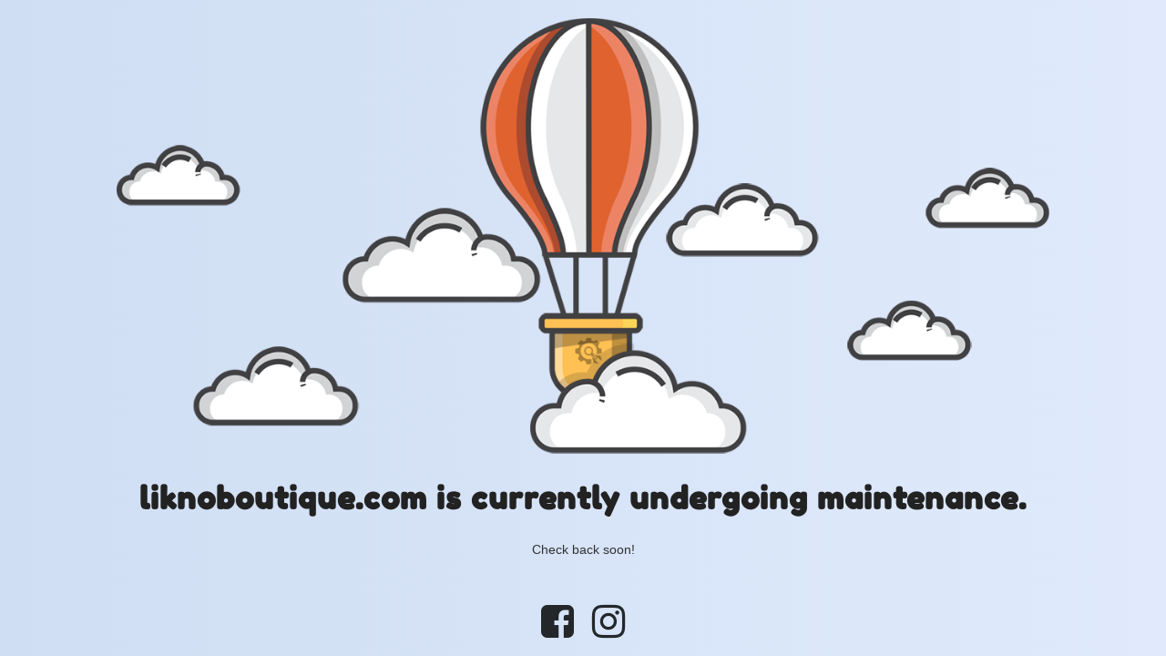

--- FILE ---
content_type: text/html; charset=UTF-8
request_url: https://www.liknoboutique.com/featured_item/lookbook-summer/
body_size: 631
content:

<html lang="en">
  <head>
    <meta charset="utf-8">
    <meta http-equiv="X-UA-Compatible" content="IE=edge">
    <meta name="viewport" content="width=device-width, initial-scale=1">
    <title>Likno Boutique is under maintenance.</title>
    <meta name="description" content="Clothing Boutique in Oia Santorini" />
    <meta name="generator" content="Free UnderConstructionPage plugin for WordPress">
    <link href="https://fonts.bunny.net/css?family=Fredoka+One" rel="stylesheet">
    <link rel="stylesheet" href="https://www.liknoboutique.com/wp-content/plugins/under-construction-page/themes/css/bootstrap.min.css?v=3.99" type="text/css">
<link rel="stylesheet" href="https://www.liknoboutique.com/wp-content/plugins/under-construction-page/themes/css/common.css?v=3.99" type="text/css">
<link rel="stylesheet" href="https://www.liknoboutique.com/wp-content/plugins/under-construction-page/themes/hot_air_baloon/style.css?v=3.99" type="text/css">
<link rel="stylesheet" href="https://www.liknoboutique.com/wp-content/plugins/under-construction-page/themes/css/font-awesome.min.css?v=3.99" type="text/css">
<link rel="icon" href="https://www.liknoboutique.com/wp-content/plugins/under-construction-page/themes/images/favicon.png" />
  </head>

  <body>
    <div id="hero-image">
      <img src="https://www.liknoboutique.com/wp-content/plugins/under-construction-page/themes/hot_air_baloon/hot_air_baloon.png" alt="Hot Air Baloon flying" title="Hot Air Baloon flying">
    </div>
    <div class="container">

      <div class="row">
        <div class="col-xs-12 col-md-12 col-lg-12">
          <h1>liknoboutique.com is currently undergoing maintenance.</h1>
        </div>
      </div>

      <div class="row">
        <div class="col-xs-12 col-md-8 col-md-offset-2 col-lg-offset-2 col-lg-8">
          <p class="content">Check back soon!</p>
        </div>
      </div>

      <div class="row" id="social">
        <div class="col-xs-12 col-md-12 col-lg-12">
          <a href="https://www.facebook.com/liknoboutique/" target="_blank"><i class="fa fa-facebook-square fa-3x"></i></a><a href="https://www.instagram.com/liknoboutique/" target="_blank"><i class="fa fa-instagram fa-3x"></i></a>
        </div>
      </div>

    </div>
    
  </body>
</html>
